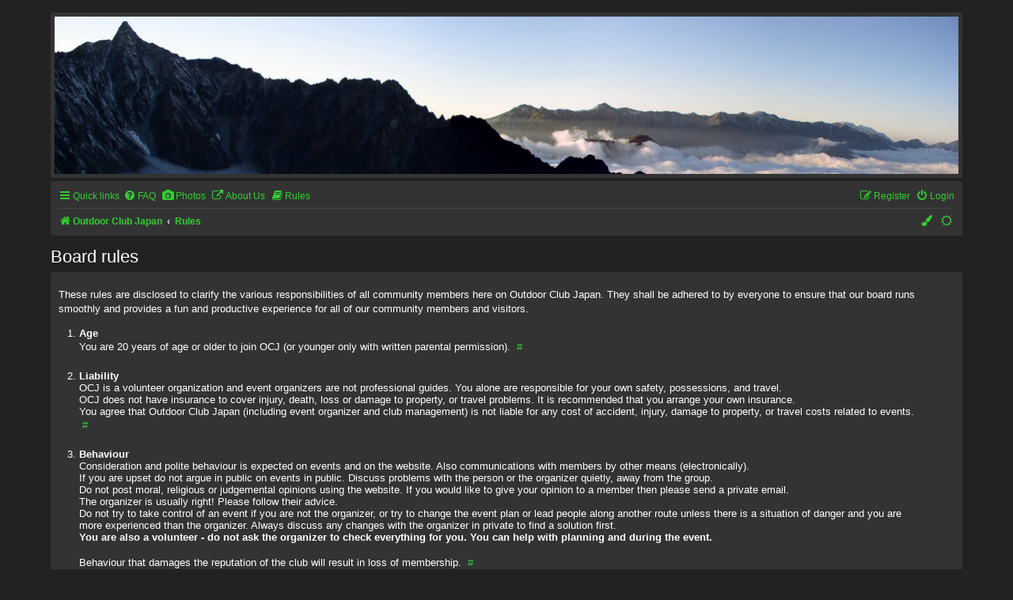

--- FILE ---
content_type: text/html; charset=UTF-8
request_url: https://outdoorclubjapan.com/app.php/rules?sid=05a92da89614c29a124b7baa8dd23812
body_size: 5477
content:
<!DOCTYPE html>
<html dir="ltr" lang="en-gb" data-theme="dark" data-color="LimeGreen">
<head>
<meta charset="utf-8" />
<meta http-equiv="X-UA-Compatible" content="IE=edge">
<meta name="viewport" content="width=device-width, initial-scale=1" />
<meta name="color-scheme" content="dark light">

<title>Outdoor Club Japan - Rules</title>



<!--
	phpBB style name: 	prosilver French edition
	Based on style:		prosilver (this is the default phpBB3 style)
	Original author: 	Tom Beddard ( http://www.subBlue.com/ )
	Modified by:		cabot ( https://cabotweb.fr/ )
						Mazeltof ( https://www.mazeland.fr/ )
-->





<link href="./../assets/css/font-awesome.min.css?assets_version=898" rel="stylesheet">
<link href="./../styles/prosilver/theme/stylesheet.css?assets_version=898" rel="stylesheet">
<script>if (localStorage.darksideofthemoon) document.documentElement.setAttribute("data-theme", localStorage.darksideofthemoon);</script>
<script>if (localStorage.paradoxofchoice) document.documentElement.setAttribute("data-color", localStorage.paradoxofchoice);</script>
<link href="./../styles/prosilver_fr/theme/base.css?assets_version=898" rel="stylesheet">
<link href="./../styles/prosilver_fr/theme/light_dark.css?assets_version=898" rel="stylesheet">
<link href="./../styles/prosilver_fr/theme/en/stylesheet.css?assets_version=898" rel="stylesheet">
<style>
		[data-color="Crimson"] { --color01: Crimson; }
	.switch-Crimson, .switch-Crimson:hover, .switch-Crimson:focus { color: Crimson; }
		[data-color="PaleVioletRed"] { --color01: PaleVioletRed; }
	.switch-PaleVioletRed, .switch-PaleVioletRed:hover, .switch-PaleVioletRed:focus { color: PaleVioletRed; }
		[data-color="MediumOrchid"] { --color01: MediumOrchid; }
	.switch-MediumOrchid, .switch-MediumOrchid:hover, .switch-MediumOrchid:focus { color: MediumOrchid; }
		[data-color="BlueViolet"] { --color01: BlueViolet; }
	.switch-BlueViolet, .switch-BlueViolet:hover, .switch-BlueViolet:focus { color: BlueViolet; }
		[data-color="SlateBlue"] { --color01: SlateBlue; }
	.switch-SlateBlue, .switch-SlateBlue:hover, .switch-SlateBlue:focus { color: SlateBlue; }
		[data-color="RoyalBlue"] { --color01: RoyalBlue; }
	.switch-RoyalBlue, .switch-RoyalBlue:hover, .switch-RoyalBlue:focus { color: RoyalBlue; }
		[data-color="DodgerBlue"] { --color01: DodgerBlue; }
	.switch-DodgerBlue, .switch-DodgerBlue:hover, .switch-DodgerBlue:focus { color: DodgerBlue; }
		[data-color="DarkTurquoise"] { --color01: DarkTurquoise; }
	.switch-DarkTurquoise, .switch-DarkTurquoise:hover, .switch-DarkTurquoise:focus { color: DarkTurquoise; }
		[data-color="DarkCyan"] { --color01: DarkCyan; }
	.switch-DarkCyan, .switch-DarkCyan:hover, .switch-DarkCyan:focus { color: DarkCyan; }
		[data-color="LimeGreen"] { --color01: LimeGreen; }
	.switch-LimeGreen, .switch-LimeGreen:hover, .switch-LimeGreen:focus { color: LimeGreen; }
		[data-color="YellowGreen"] { --color01: YellowGreen; }
	.switch-YellowGreen, .switch-YellowGreen:hover, .switch-YellowGreen:focus { color: YellowGreen; }
		[data-color="Gold"] { --color01: Gold; }
	.switch-Gold, .switch-Gold:hover, .switch-Gold:focus { color: Gold; }
		[data-color="Orange"] { --color01: Orange; }
	.switch-Orange, .switch-Orange:hover, .switch-Orange:focus { color: Orange; }
		[data-color="Coral"] { --color01: Coral; }
	.switch-Coral, .switch-Coral:hover, .switch-Coral:focus { color: Coral; }
		[data-color="Gray"] { --color01: Gray; }
	.switch-Gray, .switch-Gray:hover, .switch-Gray:focus { color: Gray; }
	</style>



<!--[if lte IE 9]>
	<link href="./../styles/prosilver/theme/tweaks.css?assets_version=898" rel="stylesheet">
<![endif]-->


<link href="./../ext/phpbb/boardrules/styles/prosilver/theme/boardrules_controller.css?assets_version=898" rel="stylesheet" media="screen">
<link href="./../ext/dmzx/mchat/styles/prosilver/theme/mchat.css?assets_version=898" rel="stylesheet" media="screen">
<link href="./../ext/hifikabin/randombanner/styles/prosilver/theme/randombanner.css?assets_version=898" rel="stylesheet" media="screen">
<link href="./../ext/phpbb/pages/styles/prosilver/theme/pages_common.css?assets_version=898" rel="stylesheet" media="screen">
<link href="./../ext/rmcgirr83/sfpo/styles/prosilver/theme/sfpo.css?assets_version=898" rel="stylesheet" media="screen">


<!-- These cannot go into a CSS file -->

<style type="text/css">
.headerbar #radius {
	border-radius: 0px;
}
</style>

</head>
<body id="phpbb" class="nojs notouch section-app/rules ltr  prosilver_fr">


<div id="wrap" class="wrap">
	<a id="top" class="top-anchor" accesskey="t"></a>
	<div id="page-header">
		<div class="headerbar" role="banner">
					<div class="inner">

			<div id="site-description" class="site-description">
		<a id="logo" class="logo" href="./../index.php?sid=aa2c2a94e6f966087565e452d1e34ca1" title="Outdoor Club Japan">
					<span class="site_logo"></span>
				</a>
				<h1>Outdoor Club Japan</h1>
				<p></p>
				<p class="skiplink"><a href="#start_here">Skip to content</a></p>
			</div>

									
			</div>
			<div class="banner-header">
	<div id="hidden">
	<h1>Outdoor Club Japan</h1>
	<p></p>
	<p class="skiplink"><a href="#start_here">Skip to content</a></p>
</div>
<div id="random-banner" class="random-banner">
			<img id="radius" src="https://outdoorclubjapan.com/ocjimages/top/top1/top01.jpg" class="random" alt="" title="" />
	</div>
</div>
		</div>
				<div class="navbar" role="navigation">
	<div class="inner">

	<ul id="nav-main" class="nav-main linklist" role="menubar">

		<li id="quick-links" class="quick-links dropdown-container responsive-menu" data-skip-responsive="true">
			<a href="#" class="dropdown-trigger">
				<i class="icon fa-bars fa-fw" aria-hidden="true"></i><span>Quick links</span>
			</a>
			<div class="dropdown">
				<div class="pointer"><div class="pointer-inner"></div></div>
				<ul class="dropdown-contents" role="menu">
					
											<li class="separator"></li>
																									<li>
								<a href="./../search.php?search_id=unanswered&amp;sid=aa2c2a94e6f966087565e452d1e34ca1" role="menuitem">
									<i class="icon fa-file-o fa-fw icon-gray" aria-hidden="true"></i><span>Unanswered topics</span>
								</a>
							</li>
							<li>
								<a href="./../search.php?search_id=active_topics&amp;sid=aa2c2a94e6f966087565e452d1e34ca1" role="menuitem">
									<i class="icon fa-file-o fa-fw icon-blue" aria-hidden="true"></i><span>Active topics</span>
								</a>
							</li>
							<li class="separator"></li>
							<li>
								<a href="./../search.php?sid=aa2c2a94e6f966087565e452d1e34ca1" role="menuitem">
									<i class="icon fa-search fa-fw" aria-hidden="true"></i><span>Search</span>
								</a>
							</li>
					
										<li class="separator"></li>

									</ul>
			</div>
		</li>

					<li data-skip-responsive="true">
			<a href="/app.php/help/faq?sid=aa2c2a94e6f966087565e452d1e34ca1" rel="help" title="Frequently Asked Questions" role="menuitem">
				<i class="icon fa-question-circle fa-fw" aria-hidden="true"></i><span>FAQ</span>
			</a>
		</li>
								<li data-last-responsive="true">
				<a href="https://outdoorclubjapan.com/photos/" title="OCJ Event Photos" role="menuitem" target="_blank">
				<i class="icon fa-fas fa-camera fa-fw" aria-hidden="true"></i><span>Photos</span>
				</a>
			</li>
								<li data-last-responsive="true">
				<a href="https://outdoorclubjapan.com/viewtopic.php?t=3453" title="" role="menuitem" >
				<i class="icon fa-external-link fa-fw" aria-hidden="true"></i><span>About Us</span>
				</a>
			</li>
				<li data-last-responsive="true">
		<a href="/app.php/rules?sid=aa2c2a94e6f966087565e452d1e34ca1" rel="help" title="View the Rules of this Board" role="menuitem">
			<i class="icon fa-book fa-fw" aria-hidden="true"></i><span>Rules</span>
		</a>
	</li>
				
			<li class="rightside"  data-skip-responsive="true">
			<a href="./../ucp.php?mode=login&amp;redirect=app.php%2Frules&amp;sid=aa2c2a94e6f966087565e452d1e34ca1" title="Login" accesskey="x" role="menuitem">
				<i class="icon fa-power-off fa-fw" aria-hidden="true"></i><span>Login</span>
			</a>
		</li>
					<li class="rightside" data-skip-responsive="true">
				<a href="./../ucp.php?mode=register&amp;sid=aa2c2a94e6f966087565e452d1e34ca1" role="menuitem">
					<i class="icon fa-pencil-square-o  fa-fw" aria-hidden="true"></i><span>Register</span>
				</a>
			</li>
						</ul>

	<ul id="nav-breadcrumbs" class="nav-breadcrumbs linklist navlinks" role="menubar">
				
		
		<li class="breadcrumbs" itemscope itemtype="https://schema.org/BreadcrumbList">

			
							<span class="crumb" itemtype="https://schema.org/ListItem" itemprop="itemListElement" itemscope><a itemprop="item" href="./../index.php?sid=aa2c2a94e6f966087565e452d1e34ca1" accesskey="h" data-navbar-reference="index"><i class="icon fa-home fa-fw"></i><span itemprop="name">Outdoor Club Japan</span></a><meta itemprop="position" content="1" /></span>

											
								<span class="crumb" itemtype="https://schema.org/ListItem" itemprop="itemListElement" itemscope><a itemprop="item" href="/app.php/rules?sid=aa2c2a94e6f966087565e452d1e34ca1"><span itemprop="name">Rules</span></a><meta itemprop="position" content="2" /></span>
							
					</li>

		<li class="rightside responsive-search">
	<a href="./../search.php?sid=aa2c2a94e6f966087565e452d1e34ca1" title="View the advanced search options" role="menuitem">
	<i class="icon fa-search fa-fw" aria-hidden="true"></i><span class="sr-only">Search</span>
	</a>
</li>

		
		
		<li class="rightside" data-skip-responsive="true"><a href="#" id="switch-theme" class="switch-theme"><i class="icon fa-fw"></i></a></li>

				<li id="style-switch" class="style-switch dropdown-container rightside" data-skip-responsive="true">
			<a href="#" class="dropdown-trigger" title="Colour swatch">
				<i class="icon fa-paint-brush fa-fw" aria-hidden="true"></i>
			</a>
			<div class="dropdown">
				<div class="pointer"><div class="pointer-inner"></div></div>
				<ul class="dropdown-contents color-switcher">
															<li class="switch-item">
						<button class="switch-Crimson" data-colorselect="Crimson">
							<i class="fa fa-stop" title="Crimson" aria-hidden="true"></i>
							<span class="sr-only">Crimson</span>
						</button>
					</li>
										<li class="switch-item">
						<button class="switch-PaleVioletRed" data-colorselect="PaleVioletRed">
							<i class="fa fa-stop" title="PaleVioletRed" aria-hidden="true"></i>
							<span class="sr-only">PaleVioletRed</span>
						</button>
					</li>
										<li class="switch-item">
						<button class="switch-MediumOrchid" data-colorselect="MediumOrchid">
							<i class="fa fa-stop" title="MediumOrchid" aria-hidden="true"></i>
							<span class="sr-only">MediumOrchid</span>
						</button>
					</li>
										<li class="switch-item">
						<button class="switch-BlueViolet" data-colorselect="BlueViolet">
							<i class="fa fa-stop" title="BlueViolet" aria-hidden="true"></i>
							<span class="sr-only">BlueViolet</span>
						</button>
					</li>
										<li class="switch-item">
						<button class="switch-SlateBlue" data-colorselect="SlateBlue">
							<i class="fa fa-stop" title="SlateBlue" aria-hidden="true"></i>
							<span class="sr-only">SlateBlue</span>
						</button>
					</li>
										<li class="switch-item">
						<button class="switch-RoyalBlue" data-colorselect="RoyalBlue">
							<i class="fa fa-stop" title="RoyalBlue" aria-hidden="true"></i>
							<span class="sr-only">RoyalBlue</span>
						</button>
					</li>
										<li class="switch-item">
						<button class="switch-DodgerBlue" data-colorselect="DodgerBlue">
							<i class="fa fa-stop" title="DodgerBlue" aria-hidden="true"></i>
							<span class="sr-only">DodgerBlue</span>
						</button>
					</li>
										<li class="switch-item">
						<button class="switch-DarkTurquoise" data-colorselect="DarkTurquoise">
							<i class="fa fa-stop" title="DarkTurquoise" aria-hidden="true"></i>
							<span class="sr-only">DarkTurquoise</span>
						</button>
					</li>
										<li class="switch-item">
						<button class="switch-DarkCyan" data-colorselect="DarkCyan">
							<i class="fa fa-stop" title="DarkCyan" aria-hidden="true"></i>
							<span class="sr-only">DarkCyan</span>
						</button>
					</li>
										<li class="switch-item">
						<button class="switch-LimeGreen" data-colorselect="LimeGreen">
							<i class="fa fa-stop" title="LimeGreen" aria-hidden="true"></i>
							<span class="sr-only">LimeGreen</span>
						</button>
					</li>
										<li class="switch-item">
						<button class="switch-YellowGreen" data-colorselect="YellowGreen">
							<i class="fa fa-stop" title="YellowGreen" aria-hidden="true"></i>
							<span class="sr-only">YellowGreen</span>
						</button>
					</li>
										<li class="switch-item">
						<button class="switch-Gold" data-colorselect="Gold">
							<i class="fa fa-stop" title="Gold" aria-hidden="true"></i>
							<span class="sr-only">Gold</span>
						</button>
					</li>
										<li class="switch-item">
						<button class="switch-Orange" data-colorselect="Orange">
							<i class="fa fa-stop" title="Orange" aria-hidden="true"></i>
							<span class="sr-only">Orange</span>
						</button>
					</li>
										<li class="switch-item">
						<button class="switch-Coral" data-colorselect="Coral">
							<i class="fa fa-stop" title="Coral" aria-hidden="true"></i>
							<span class="sr-only">Coral</span>
						</button>
					</li>
										<li class="switch-item">
						<button class="switch-Gray" data-colorselect="Gray">
							<i class="fa fa-stop" title="Gray" aria-hidden="true"></i>
							<span class="sr-only">Gray</span>
						</button>
					</li>
														</ul>
			</div>
		</li>
				
	</ul>

	</div>
</div>
	</div>

	
	<a id="start_here" class="anchor"></a>
	<div id="page-body" class="page-body" role="main">
		
		

<div class="boardrules-container">
	<h2 class="boardrules-header">Board rules</h2>
	<div id="main" class="content">
		<p>These rules are disclosed to clarify the various responsibilities of all community members here on Outdoor Club Japan. They shall be adhered to by everyone to ensure that our board runs smoothly and provides a fun and productive experience for all of our community members and visitors.</p>
		<ol class="boardrules-rules">
														<li class="rule-item" id="rule-0a">
								<strong class="text-strong">Age</strong><br>
You are 20 years of age or older  to join OCJ (or younger only with written parental permission). <a class="rule-anchor postlink" href="#rule-0a">#</a>
							</li>
																		<li class="rule-item" id="rule-0b">
								<strong class="text-strong">Liability</strong><br>
OCJ is a volunteer organization and event organizers are not professional guides. You alone are responsible for your own safety, possessions, and travel.<br>
OCJ does not have insurance to cover injury, death, loss or damage to property, or travel problems. It is recommended that you arrange your own insurance.<br>
You agree that Outdoor Club Japan (including event organizer and club management) is not liable for any cost of accident, injury, damage to property, or travel costs related to events. <a class="rule-anchor postlink" href="#rule-0b">#</a>
							</li>
																		<li class="rule-item" id="rule-0c">
								<strong class="text-strong">Behaviour</strong><br>
Consideration and polite behaviour is expected on events and on the website. Also communications with members by other means (electronically).<br>
If you are upset do not argue in public on events in public. Discuss problems with the person or the organizer quietly, away from the group. <br>
Do not post moral, religious or judgemental opinions using the website. If you would like to give your opinion to a member then please send a private email.<br>
The organizer is usually right! Please follow their advice.<br>
Do not try to take control of an event if you are not the organizer, or try to change the event plan or lead people along another route unless there is a situation of danger and you are more experienced than the organizer. Always discuss any changes with the organizer in private to find a solution first.<br>
<strong class="text-strong">You are also a volunteer - do not ask the organizer to check everything for you. You can help with planning and during the event.</strong><br>
<br>
Behaviour that damages the reputation of the club will result in loss of membership. <a class="rule-anchor postlink" href="#rule-0c">#</a>
							</li>
																		<li class="rule-item" id="rule-0d">
								<strong class="text-strong">OCJ is Non-Profit</strong><br>
Events are cost price for everyone. There is a small daily fee (usually 500yen) for website and organizer costs. Sometimes special events have a higher fee - see the event post.<br>
Organizers cannot profit or be rewarded for using commercial tours for specialist events (like rafting). You cannot promote profit events (yours or others which you or an associate or a friend may benefit from). <br>
Details about car sharing costs are in the information section. <a class="rule-anchor postlink" href="#rule-0d">#</a>
							</li>
																		<li class="rule-item" id="rule-0e">
								<strong class="text-strong">Solicitation</strong><br>
You cannot use OCJ to solicit members to join other outdoor groups or events.<br>
You cannot disclose members' email addresses (without their permission) or misuse personal details obtained while being a member of OCJ. <a class="rule-anchor postlink" href="#rule-0e">#</a>
							</li>
																		<li class="rule-item" id="rule-0f">
								<strong class="text-strong">Guest on Events</strong><br>
Guests cannot join OCJ outdoor events - every person must register on the website to complete the safety agreement (terms and conditions). That means an OCJ  account is valid for only 1 person (cannot be shared).<br>
<br>
At all other times, members who invite guests on events and organizers who allow them are breaking club rules and will lose their membership. Rejoining the club will require payment of a fine (paid by both). <a class="rule-anchor postlink" href="#rule-0f">#</a>
							</li>
																		<li class="rule-item" id="rule-0g">
								<strong class="text-strong">Private (selective member) Outdoor Events</strong><br>
We would prefer outdoor events to be sent to everyone in the club using website but members can organize private events with each other - up to six people in a group. Over this number is considered discrimination against general members - choosing only people they like. Do not use events, the club website, or message system to arrange private outdoor events.<br>
<br>
Why?<br>
What is the point of joining a club, only to find out that many events are private. You have to be invited to get on them? Are you suitable? We would like events between members to be public.<br>
<br>
We do not want 'private' groups, or mini clubs in OCJ. Private events of up to 6 members should be enough but if people want to make a bigger group for a special occasion they should inform the club management so there is no misunderstanding.<br>
<br>
In a poll, over 80% of club members voted against private group events. <a class="rule-anchor postlink" href="#rule-0g">#</a>
							</li>
																		<li class="rule-item" id="rule-0h">
								<strong class="text-strong">Delete Your Own Private Data</strong><br>
After events, you are responsible for removing your own personal contact details from event posts or chat (email address,phone number etc). If you ask the Administrator has to do it there will be a fee. <a class="rule-anchor postlink" href="#rule-0h">#</a>
							</li>
																		<li class="rule-item" id="rule-0i">
								<strong class="text-strong">Compliance</strong><br>
Failure to comply with OCJ rules will result in loss of membership and other actions necessary to protect the club. <a class="rule-anchor postlink" href="#rule-0i">#</a>
							</li>
									</ol>
	</div>
</div>

			</div>


<div id="page-footer" class="page-footer" role="contentinfo">
	<div class="navbar" role="navigation">
	<div class="inner">

	<ul id="nav-footer" class="nav-footer linklist" role="menubar">
		<li class="breadcrumbs">
									<span class="crumb"><a href="./../index.php?sid=aa2c2a94e6f966087565e452d1e34ca1" data-navbar-reference="index"><i class="icon fa-home fa-fw" aria-hidden="true"></i><span>Outdoor Club Japan</span></a></span>					</li>
		
				<li class="rightside">All times are <span title="Asia/Tokyo">UTC+09:00</span></li>
							<li class="rightside">
				<a href="/app.php/user/delete_cookies?sid=aa2c2a94e6f966087565e452d1e34ca1" data-ajax="true" data-refresh="true" role="menuitem">
					<i class="icon fa-trash fa-fw" aria-hidden="true"></i><span>Delete cookies</span>
				</a>
			</li>
														</ul>

	</div>
</div>

	<div class="copyright">
				<p class="footer-row">
			<span class="footer-copyright">Powered by <a href="https://www.phpbb.com/">phpBB</a>&reg; Forum Software &copy; phpBB Limited</span>
		</p>
		<p class="footer-row">
			<span class="footer-copyright">prosilver French edition by <a href="https://www.phpbb-fr.com/">phpBB-fr.com</a></span>
		</p>
		
				<p class="footer-row" role="menu">
			<a class="footer-link" href="./../ucp.php?mode=privacy&amp;sid=aa2c2a94e6f966087565e452d1e34ca1" title="Privacy" role="menuitem">
				<span class="footer-link-text">Privacy</span>
			</a>
			|
			<a class="footer-link" href="./../ucp.php?mode=terms&amp;sid=aa2c2a94e6f966087565e452d1e34ca1" title="Terms" role="menuitem">
				<span class="footer-link-text">Terms</span>
			</a>
		</p>
					</div>

	<div id="darkenwrapper" class="darkenwrapper" data-ajax-error-title="AJAX error" data-ajax-error-text="Something went wrong when processing your request." data-ajax-error-text-abort="User aborted request." data-ajax-error-text-timeout="Your request timed out; please try again." data-ajax-error-text-parsererror="Something went wrong with the request and the server returned an invalid reply.">
		<div id="darken" class="darken">&nbsp;</div>
	</div>

	<div id="phpbb_alert" class="phpbb_alert" data-l-err="Error" data-l-timeout-processing-req="Request timed out.">
		<a href="#" class="alert_close">
			<i class="icon fa-times-circle fa-fw" aria-hidden="true"></i>
		</a>
		<h3 class="alert_title">&nbsp;</h3><p class="alert_text"></p>
	</div>
	<div id="phpbb_confirm" class="phpbb_alert">
		<a href="#" class="alert_close">
			<i class="icon fa-times-circle fa-fw" aria-hidden="true"></i>
		</a>
		<div class="alert_text"></div>
	</div>
</div>

</div>

<div>
	<a id="bottom" class="anchor" accesskey="z"></a>
	</div>

<script src="./../assets/javascript/jquery-3.7.1.min.js?assets_version=898"></script>
<script src="./../assets/javascript/core.js?assets_version=898"></script>



<script src="./../ext/phpbb/boardrules/styles/all/template/boardrules_controller.js?assets_version=898"></script>
<script src="./../styles/prosilver/template/forum_fn.js?assets_version=898"></script>
<script src="./../styles/prosilver/template/ajax.js?assets_version=898"></script>
<script src="./../styles/prosilver_fr/template/functions.js?assets_version=898"></script>



</body>
</html>

--- FILE ---
content_type: text/css
request_url: https://outdoorclubjapan.com/styles/prosilver_fr/theme/en/stylesheet.css?assets_version=898
body_size: -24
content:
html {
	--light-online: url("./en/icon_user_online_light.svg");
	--light-offline: url("./en/icon_user_offline_light.svg");
	--dark-online:	url("./en/icon_user_online_dark.svg");
	--dark-offline:	url("./en/icon_user_offline_dark.svg");
}